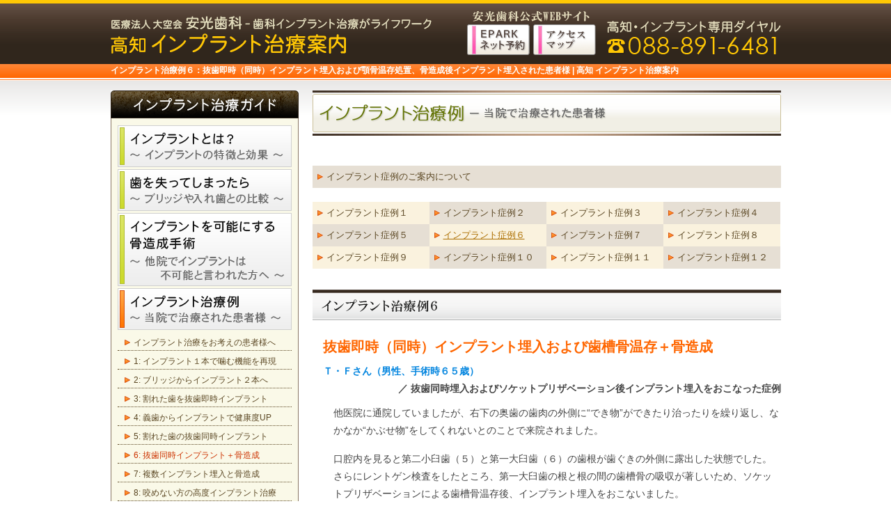

--- FILE ---
content_type: text/html
request_url: https://www.kochi-implant.net/25_implant_case/?PageID=06
body_size: 7489
content:
<!DOCTYPE html PUBLIC "-//W3C//DTD XHTML 1.0 Transitional//EN" "http://www.w3.org/TR/xhtml1/DTD/xhtml1-transitional.dtd">
<html xmlns="http://www.w3.org/1999/xhtml" xml:lang="ja" lang="ja">
<head>
<meta http-equiv="Content-Type" content="text/html; charset=utf-8" />
<meta http-equiv="Content-Script-Type" content="text/javascript" />
<meta http-equiv="Content-Style-Type" content="text/css" />
<meta http-equiv="imagetoolbar" content="no" />
<meta name="description" content="高知の安光歯科が運営する当院の患者様向けのインプラント治療案内サイト。インプラント治療例６は「抜歯即時（同時）インプラント埋入および顎骨温存処置と骨造成」をされた当院の患者様のケースです。" />
<meta name="keywords" content="高知,いの町,インプラント,症例,南国市,春野町,土佐市,日高村" />
<title>インプラント治療例６：抜歯即時（同時）インプラント埋入および顎骨温存処置と骨造成 | 高知 インプラント治療案内 | 高知「安光歯科」</title>




<link rel="stylesheet" href="../css/open_index.css" type="text/css" media="all" />
<link rel="stylesheet" href="../css/facebox.css" type="text/css" media="screen" />
<script src="https://code.jquery.com/jquery-latest.min.js" type="text/javascript"></script>
<script type="text/javascript" src="../js/js_index.js"></script>
<script src="../js/facebox.js" type="text/javascript"></script>
<script async src="https://www.googletagmanager.com/gtag/js?id=G-96SHL872D3"></script>
<script>
  window.dataLayer = window.dataLayer || [];
  function gtag(){dataLayer.push(arguments);}
  gtag('js', new Date());
  gtag('config', 'G-96SHL872D3');
</script></head>

<body id="implant-case06">

<!--▼ｴﾘｱﾍｯﾀﾞｰ▼-->
<div id="header-fixed">
		<div id="area-header" class="clearfix">
			<!--▼ﾍｯﾀﾞｰ▼-->
			<div id="header" class="clearfix">
				<a href="https://www.kochi-implant.net/"><img src="../image/logo.png" width="462" height="92" alt="高知 インプラント治療案内" id="logo" name="logo" /></a>
				<img src="../image/tel.png" width="251" height="92" alt="高知 いの町の歯医者さん「安光歯科」高知 インプラント治療案内 電話番号：088-891-6481" id="tel" name="tel" />
				<p><img src="../image/yasumitsu_website.png" width="170" height="16" alt="安光歯科公式WEBサイト" /></p>
				<ul>
					<li id="btn-appo"><a href="https://ssl.haisha-yoyaku.jp/x9901805/login/serviceAppoint/index?SITE_CODE=hp" target="_blank">安光歯科ネット予約</a></li>
					<li id="btn-access"><a href="https://www.yasumitsu.net/27_map/index.html" target="_blank">安光歯科アクセスマップ</a></li>
				</ul>
			</div>
<h1><span>インプラント治療例６：抜歯即時（同時）インプラント埋入および顎骨温存処置、骨造成後インプラント埋入された患者様 | 高知 インプラント治療案内</span></h1>
		</div>
</div>


		<div id="area-wrapper">
			<!--▼ｴﾘｱｺﾝﾃﾝﾂ▼-->
			<div id="area-contents" class="clearfix">

				<!--▼ｺﾝﾃﾝﾂ▼-->
				<div id="contents">

					<h2><img src="image/title.png" width="673" height="78" alt="インプラント治療例－当院で治療された患者様" /></h2>

					<!-- 治療例インデックス or 院長コメント-->
					<div class="in-link-area">
						<div class="inlink-02"><a href="?PageID=00">インプラント症例のご案内について</a></div>
						<ul class="clearfix">
							<li class="case01"><a href="?PageID=01">インプラント症例１</a></li>
							<li class="case02"><a href="?PageID=02">インプラント症例２</a></li>
							<li class="case03"><a href="?PageID=03">インプラント症例３</a></li>
							<li class="case04"><a href="?PageID=04">インプラント症例４</a></li>
						</ul>
						<ul class="clearfix">
							<li class="case05"><a href="?PageID=05">インプラント症例５</a></li>
							<li class="case06"><a href="?PageID=06#in-link01">インプラント症例６</a></li>
							<li class="case07"><a href="?PageID=07">インプラント症例７</a></li>
							<li class="case08"><a href="?PageID=08">インプラント症例８</a></li>
						</ul>
						<ul class="clearfix">
							<li class="case09"><a href="?PageID=09">インプラント症例９</a></li>
							<li class="case10"><a href="?PageID=10">インプラント症例１０</a></li>
							<li class="case11"><a href="?PageID=11">インプラント症例１１</a></li>
							<li class="case12"><a href="?PageID=12">インプラント症例１２</a></li>
						</ul>
					</div>


<!-- インプラント治療例 -->
					<div id="in-link01">
						<h3 class="pt30"><img src="image/subtitle6.png" width="673" height="65" alt="インプラント治療例６" /></h3>
					</div>
					<div class="ml15">
						<div class="subject1-first">抜歯即時（同時）インプラント埋入および歯槽骨温存＋骨造成</div>
						<div class="name1"><span class="c1">Ｔ・Ｆさん（男性、手術時６５歳）</span> <br /><span class="right">／ 抜歯同時埋入およびソケットプリザベーション後インプラント埋入をおこなった症例</span></div>
						<div class="ml15">
							<p class="mt10 mb5">
								他医院に通院していましたが、右下の奥歯の歯肉の外側に“でき物”ができたり治ったりを繰り返し、なかなか“かぶせ物”をしてくれないとのことで来院されました。
							</p>
							<p class="mb10">
								口腔内を見ると第二小臼歯（５）と第一大臼歯（６）の歯根が歯ぐきの外側に露出した状態でした。<br />
								さらにレントゲン検査をしたところ、第一大臼歯の根と根の間の歯槽骨の吸収が著しいため、ソケットプリザベーションによる歯槽骨温存後、インプラント埋入をおこないました。<br />
								第二小臼歯は根周囲に骨の吸収はあるものの、抜歯同時インプラント埋入で十分対応できると診断し、処置をしました。
							</p>
							<p class="mb10">
								現在、術後１５年経過しておりますが、初診時に存在していた“でき物（膿瘍）”はとっくになくなっています。<br />
								見た目も以前より改善し、いまでも何でも食べられる口腔環境を維持されています。
							</p>
							<p class="mb10">
								<span class="color2b">ソケットプリザベーション ： 抜歯した箇所に人工骨を入れて、歯槽骨（骨）の温存を図る処置</span>
							</p>
							<p><img src="image/midashi_befor.png" width="643" height="25" alt="治療前" /></p>
							<p class="mb20"><img src="image/case6_1.jpg" width="643" height="455" alt="インプラント治療例６" /></p>
							<p><img src="image/midashi_after.png" width="643" height="25" alt="治療後" /></p>
							<p class="mb20"><img src="image/case6_2.jpg" width="643" height="455" alt="インプラント治療例６" /></p>
							<p><img src="image/case6_3.jpg" width="643" height="164" alt="インプラント治療例６" /></p>
						</div>

						<div class="subject1">■ インプラント本治療例の治療内容・治療費・メリット・デメリット等</div>

						<table class="table02 mb10" summary="インプラント治療例６ － 抜歯同時埋入およびソケットプリザベーション後インプラント埋入 － 治療内容、総治療費、メリット、デメリット、リスク（副作用）">
							<tr class="bg01">
								<th class="w-nowrap">治療期間</th>
								<td><span class="bold">６ヶ月半</span></td>
							</tr>
							<tr class="bg02">
								<th class="w-nowrap">治療内容</th>
								<td>
<div class="mb5"><span class="bold">インプラント手術：２本<br>
　下顎右側：<br>
　　５番（第二小臼歯） ※抜歯即時インプラント治療<br>
　　６番（第一大臼歯） ※ソケットブリザベーション後、インプラント治療</span>
</div>
<span class="bold">治療内容内訳：</span><br>
　初診時問診、レントゲン撮影、CT撮影、<span class="bold">抜歯即時インプラント埋入手術（１本）</span>、<br>
　<span class="bold">ソケットブリザベーション（１歯）</span>、インプラント埋入手術（１本）、<br>　上部構造物（人工歯２本）
</td>
							</tr>
							<tr class="bg01">
								<th class="w-nowrap">総治療費</th>
								<td><span class="bold">６２７、５００円</span></td>
							</tr>
							<tr class="bg02">
								<th class="w-nowrap">メリット</th>
								<td>
<div class="mb5"><span class="bold">歯を残せる可能性が高まる</span>　（ブリッジや入れ歯と異なり両側の歯を傷つけない）</div>
<div class="mb10"><span class="bold">咀嚼能力を維持・向上する効果</span>　（よく噛めるようになる）</div>

<div class="mb10">
<span class="bold">抜歯即時インプラント治療のメリット；</span><br>
抜歯直後は治癒力が活発に機能するので、骨や周囲組織の回復が早い<br>
骨とインプラント体との一体化（結合）も比較的早い<br>
抜歯後、期間を置くと骨吸収が必ず起こるが、本治療ではそれがない<br>
抜歯と同時にインプラント体を埋入するので手術回数が減り治療期間も短くなる
</div>

<span class="bold">術後のメリット；</span><br>
メインテナンスにきちんと通われており健全な口腔環境を維持できている
</td>
							</tr>
							<tr class="bg01">
								<th class="w-nowrap">デメリット</th>
								<td>
<div class="mb5"><span class="bold">自費診療のため処置費用が高額</span></div>
<div class="mb10"><span class="bold">インプラント治療を適用できない場合があります</span><br>
（糖尿病、骨粗しょう症など全身疾患のある方）</div>
<span class="bold">抜歯即時インプラント治療のデメリット；</span><br>
重度歯周病（歯周炎）でやむなく抜歯した場合など、歯周組織（骨）の状態が悪い場合は適用できません
</td>
							</tr>
							<tr class="bg02">
								<th class="w-nowrap">リスク<br>副作用</th>
								<td>
<div class="mb5"><span class="bold">手術時の痛みや違和感</span>（麻酔で軽減）</div>
<div class="mb5"><span class="bold">手術後に腫れや痛みを伴う</span>（抗生物質、消炎鎮痛剤等の処方）</div>

<div class="mb5"><span class="bold">インプラント埋入手術の後、顎骨とインプラントを定着させるのに、一定期間経過観察をしますが、人により、稀ではありますが、定着しない場合があります</span></div>
<div class="mb5"><span class="bold">治療完了後、インプラントを良好に保つために定期メインテナンスが必要になります</span></div>
<div class="mb5"><span class="bold">ご自身の口腔ケア、定期メンテナンスを怠ると、<br>天然歯の歯周病に似た症状のインプラント周囲炎にかかる可能性があります。</span></div>
<span class="bold">歯ぎしりや食いしばりなど無理な力がインプラント体にかかりすぎると支えている周囲の骨にダメージを与えることがあります</span>（歯ぎしり防止マウスガードで対応可）
</td>
							</tr>
						</table>


						<p class="mt30">ご覧いただいたように、インプラントには残存歯を保護する観点からすると絶大な効果があります。</p>

						<p>咬み合わせをつくるにあたって、ブリッジや部分入れ歯あるいは総入れ歯での対応も悪くないと思いますが、欠損している部分に人工歯根を埋入し、咬み合わせを負担させることは、生涯に渡って歯を残し咬み合わせを保持する意味合いからすると、非常に有効であると私は考えています。</p>

						<p>インプラント治療は残っている骨をいかに活用して人工の歯をつくるかにかかっています。<br />
							骨が不足している場合は、水平的に骨を拡げたり、垂直的に骨造成したりと、あらゆる方法でインプラント治療がおこなわれていますが、基本は患者様個々の咬み合わせがいかにスムーズになるように仕上げていくかがポイントです。</p>

					</div>

					<div class="mt10">
						<a href="../image/implant_soudan.jpg" rel="facebox"><img src="../image/btn_implantsoudan.png" width="673" height="55" alt="インプラント無料相談受付中！" /></a>
					</div>

<!-- 治療例インデックス -->
					<div class="in-link-area">
						<div class="inlink-02"><a href="?PageID=00">インプラント症例のご案内について</a></div>
						<ul class="clearfix">
							<li class="case01"><a href="?PageID=01">インプラント症例１</a></li>
							<li class="case02"><a href="?PageID=02">インプラント症例２</a></li>
							<li class="case03"><a href="?PageID=03">インプラント症例３</a></li>
							<li class="case04"><a href="?PageID=04">インプラント症例４</a></li>
						</ul>
						<ul class="clearfix">
							<li class="case05"><a href="?PageID=05">インプラント症例５</a></li>
							<li class="case06"><a href="?PageID=06#in-link01">インプラント症例６</a></li>
							<li class="case07"><a href="?PageID=07">インプラント症例７</a></li>
							<li class="case08"><a href="?PageID=08">インプラント症例８</a></li>
						</ul>
						<ul class="clearfix">
							<li class="case09"><a href="?PageID=09">インプラント症例９</a></li>
							<li class="case10"><a href="?PageID=10">インプラント症例１０</a></li>
							<li class="case11"><a href="?PageID=11">インプラント症例１１</a></li>
							<li class="case12"><a href="?PageID=12">インプラント症例１２</a></li>
						</ul>
					</div>
					<div class="implant-case-page-navi">
						<p class="p-back"><a href="?PageID=05">&laquo; 症例５：割れた歯の抜歯同時インプラント</a></p>
						<p class="p-go"><a href="?PageID=07">症例７：複数インプラント埋入と骨造成 &raquo;</a></p>
					</div>

<!-- 最後のpageback -->
					<div class="pageback mb20">
						<ul class="clearfix">
							<li><a href="../"><img src="../image/page_home.png" width="130" height="15" alt="トップページへ戻る" class="imgover" /></a></li>
							<li><a href="./"><img src="../image/page_top.png" width="170" height="15" alt="このページのトップへ戻る" class="imgover" /></a></li>
						</ul>
					</div>


					<!--▼インプラント治療シミュレーション▼-->
				<h2><img src="../image/title.png" width="673" height="78" alt="インプラント治療シミュレーション" /></h2>

					<div class="implant-step">
						<ul class="clearfix">
<li id="imp-navi1"><a href="https://www.kochi-implant.net/50_implant_monsin/">問診・検査</a></li>
<li id="imp-navi2"><a href="https://www.kochi-implant.net/55_implant_shindan/">診断</a></li>
<li id="imp-navi3"><a href="https://www.kochi-implant.net/60_implant_tokusyu/?BoneSurgeryID=01">特殊治療</a></li>
<li id="imp-navi4"><a href="https://www.kochi-implant.net/65_implant_ope_1/">一次オペ</a></li>
<li id="imp-navi5"><a href="https://www.kochi-implant.net/70_implant_kata/">精密印象</a></li>
<li id="imp-navi6"><a href="https://www.kochi-implant.net/75_implant_teeth/">上部構造セット</a></li>
						</ul>
					</div>

				</div>
				<!--▲ｺﾝﾃﾝﾂ▲-->


				<!--▼ｻｲﾄﾞﾅﾋﾞ▼-->
				<div id="area-sidenavi">
					<dl id="cure-menu">
						<dt><img src="../image/side_title01.png" width="270" height="40" alt="インプラント治療ガイド" /></dt>
						<dd>
							<ul>
								<li id="cure01"><a href="https://www.kochi-implant.net/10_implant_howto/">インプラントとは？</a></li>
								<li id="cure02"><a href="https://www.kochi-implant.net/15_implant_comp/?PageID=01">歯を失ってしまったら</a></li>
								<li id="cure03"><a href="https://www.kochi-implant.net/60_implant_tokusyu/?BoneSurgeryID=01">インプラントを可能にする骨造成手術</a></li>
								<li id="cure04"><a href="https://www.kochi-implant.net/25_implant_case/?PageID=00">インプラント治療例</a></li>
							</ul>
								<ul class="cure-menu-sub">
									<li id="s-cure00"><a href="index.html?PageID=00">インプラント治療をお考えの患者様へ</a></li>
									<li id="s-cure01"><a href="index.html?PageID=01">1: インプラント１本で噛む機能を再現</a></li>
									<li id="s-cure02"><a href="index.html?PageID=02">2: ブリッジからインプラント２本へ</a></li>
									<li id="s-cure03"><a href="index.html?PageID=03">3: 割れた歯を抜歯即時インプラント</a></li>
									<li id="s-cure04"><a href="index.html?PageID=04">4: 義歯からインプラントで健康度UP</a></li>
									<li id="s-cure05"><a href="index.html?PageID=05">5: 割れた歯の抜歯同時インプラント</a></li>
									<li id="s-cure06"><a href="index.html?PageID=06">6: 抜歯同時インプラント＋骨造成</a></li>
									<li id="s-cure07"><a href="index.html?PageID=07">7: 複数インプラント埋入と骨造成</a></li>
									<li id="s-cure08"><a href="index.html?PageID=08">8: 咬めない方の高度インプラント治療</a></li>
									<li id="s-cure09"><a href="index.html?PageID=09">9: 骨造成＋高難度複数インプラント</a></li>
									<li id="s-cure10"><a href="index.html?PageID=10">10: 歯科恐怖症の方のインプラント</a></li>
									<li id="s-cure11"><a href="index.html?PageID=11">11: 矯正＆インプラントで咬合再構成</a></li>
									<li id="s-cure12"><a href="index.html?PageID=12">12: 高度インプラントで咬合再構成</a></li>
								</ul>
							<ul>
								<li id="cure05"><a href="https://www.kochi-implant.net/30_implant_qa/">よくある質問 － Ｑ＆Ａ</a></li>
							</ul>
						</dd>
					</dl>
					<!--▲インプラント治療ガイド▲-->

					<!--▼インプラント治療シミュレーション▼-->
					<div class="mt20"><a href="https://www.kochi-implant.net/50_implant_monsin/"><img src="../image/btn_implant_step.png" width="270" height="45" alt="インプラント治療シミュレーション" class="imgover" /></a></div>

					<!--▼当院の安心・安全インプラント▼-->
					<div class="mt20">
						<div class="mb5"><a href="https://www.kochi-implant.net/05_implant_dentist/">当院の安心・安全インプラント</a></div>
						<a href="https://www.kochi-implant.net/05_implant_dentist/"><img src="../image/banner_implant02s.jpg" width="270" height="100" alt="当院の安心・安全インプラント" class="imgover" /></a></div>

					<!--▼院長の研究活動業績集▼-->
					<div class="mt20"><a href="https://www.kochi-implant.net/06_implant_history/"><img src="../image/btn_gyousekisyu2.gif" width="270" height="119" alt="院長の研究活動業績集" class="imgover" /></a></div>

					<!--▼院長のインプラント探求記▼-->
					<div class="mt10"><a href="https://www.kochi-implant.net/07_implant_quest/"><img src="../image/btn_tankyuuki.png" width="270" height="39" alt="院長のインプラント探求記" class="imgover" /></a></div>


					<!--▼関連サイト▼-->
					<dl id="site-connection">
						<dt><img src="../image/title_connection.png" width="270" height="30" alt="安光歯科関連サイト" /></dt>
						<dd>
							<p><a href="https://yasumitsu.blog.fc2.com/" target="_blank"><img src="../image/banner_blog.png" width="250" height="40" alt="安光歯科ブログ" class="imgover" /></a></p>
							<p><a href="https://healthassist.blog.fc2.com/" target="_blank"><img src="../image/banner_blog2.png" width="250" height="30" alt="あしすと健康アドバイス" class="imgover" /></a></p>
							<a href="https://healthassist.blog.fc2.com/" target="_blank">当院が皆様に送る歯科健康情報</a>
						</dd>
					</dl>

					<!--▼安光歯科公式サイト▼-->
					<div id="official-site">
						<p class="side-sub-titie">以下の各リンクは当院公式サイトの<br />
						該当ページを別ウィンドウで開きます</p>
						<ul>

							<li id="s-menu01"><a href="https://www.yasumitsu.net/" target="_blank">安光歯科公式WEBサイト</a></li>
							<li id="s-menu02"><a href="https://www.yasumitsu.net/01_clinic_guide/" target="_blank">医院案内</a></li>
							<li id="s-menu03"><a href="https://www.yasumitsu.net/09_doctor/" target="_blank">院長あいさつ</a></li>
							<li id="s-menu06"><a href="https://www.yasumitsu.net/27_map/" target="_blank">アクセスマップ</a></li>
							<li id="s-menu07"><a href="https://www.yasumitsu.net/28_access/" target="_blank">ルート案内</a></li>
						</ul>

						<!--▼携帯サイト▼-->
						<div id="area-moblie">
							<img src="../image/title_mobile.png" width="230" height="20" alt="安光歯科　携帯サイト" class="mt10" /><br />
							<div id="mobile-content">
								<a href="mailto:?subject=Yasumitsu%20Dental%20Clinic%20Mobile%20Site&amp;body=URL:%20https://www.yasumitsu.net/mobile/"><img src="../image/qr.gif" width="86" height="87" alt="高知 いの町の歯医者さん「安光歯科」携帯サイト" /></a><br />
								<p>ご利用できない方は<a href="mailto:?subject=Yasumitsu%20Dental%20Clinic%20Mobile%20Site&amp;body=URL:%20https://www.yasumitsu.net/mobile/">ココ</a>をクリック！</p>
							</div>
						</div>

					</div>

					<!--▼更新情報▼-->
					<div id="area-up">
						<div>更新情報</div>
						<dl>
<dt>2017/06/08　安光歯科ブログ</dt>
<dd><a href="https://yasumitsu.blog.fc2.com/blog-entry-688.html" target="_blank">いの南中学校　歯科検診</a></dd>
<dt>2017/06/04　安光歯科ブログ</dt>
<dd><a href="https://yasumitsu.blog.fc2.com/blog-entry-686.html" target="_blank">６月４～１０日は 歯の衛生週間</a></dd>
<dt>2017/05/31　安光歯科ブログ</dt>
<dd><a href="https://yasumitsu.blog.fc2.com/blog-entry-687.html" target="_blank">平成29年度　第１回学術部会</a></dd>
<dt>2017/04/06　安光歯科ブログ</dt>
<dd><a href="https://yasumitsu.blog.fc2.com/blog-entry-692.html" target="_blank">講師（非常勤）辞令交付式</a></dd>
<dt>2017/02/19　安光歯科ブログ</dt>
<dd><a href="https://yasumitsu.blog.fc2.com/blog-entry-682.html" target="_blank">京都インプラント研究所　設立３５周年記念学術大会</a></dd>
<dt>2017/02/18　安光歯科ブログ</dt>
<dd><a href="https://yasumitsu.blog.fc2.com/blog-entry-683.html" target="_blank">京都インプラント研究所　設立３５周年記念祝賀会</a></dd>
<dt>2016/11/24　安光歯科ブログ</dt>
<dd><a href="https://yasumitsu.blog.fc2.com/blog-entry-681.html" target="_blank">平成２８年 第２回学術部会</a></dd>
<dt>2016/10/23　安光歯科ブログ</dt>
<dd><a href="https://yasumitsu.blog.fc2.com/blog-entry-680.html" target="_blank">第２３回　日本歯科医学会総会</a></dd>
<dt>2016/10/02　安光歯科ブログ</dt>
<dd><a href="https://yasumitsu.blog.fc2.com/blog-entry-679.html" target="_blank">第４７回　PFA　国際歯学日本部会年次大会</a></dd>
<dt>2016/09/18　安光歯科ブログ</dt>
<dd><a href="https://yasumitsu.blog.fc2.com/blog-entry-678.html" target="_blank">第４６回　日本口腔インプラント学会</a></dd>
						</dl>
					</div>

					<!--▼バナー▼-->
					<div id="area-others">
						<div class="banner01">
							<div class="banner-bg">
								<div class="color4b f110 mb10">クレジットカード決済のご案内</div>
								<img src="../image/card.png" width="230" height="101" alt="クレジットカード決済のご案内" /><br />
								<p class="cap1">患者様のご要望により、高額な自費診療費のカード決済をお受けしています。<br />
									詳しくは受付にお問い合わせください。</p>
							</div>

							<div class="mb20 mt20">
								<span class="color2-2b f120">歯科衛生士募集中!!</span><br />
								<img src="../image/banner_recruit.jpg" width="250" height="85" alt="歯科衛生士募集中！" class="mt5" />
							</div>

							<div class="banner-bg">
								<div class="color1b f120 mb10">ＡＥＤ設置歯科医院</div>
								<img src="../image/banner_aed.png" width="159" height="159" alt="自動体外式除細動器" class="mb10" /><br />
								自動体外式除細動器<br />
								<p class="cap1">不慮の事故に備えＡＥＤを設置しております。院内用途だけでなく近隣での緊急事態の際も、お声をお掛けください。</p>
							</div>
						</div>

						<div class="banner02">
							<a href="https://www.yasumitsu.net/image_z/advertisement.pdf" target="_blank"><img src="../image/banner_yasumitsu.png" width="230" height="230" alt="高知 いの町 安光歯科" class="imgover" /></a><br />
						</div>
					</div>
				</div>

			</div>
			<!--▲ｴﾘｱｺﾝﾃﾝﾂ▲-->
		</div>


<!--ｴﾘｱﾌｯﾀｰ▼-->
		<div id="area-footer">

			<div id="footer">
				<!--▼ﾌｯﾀｸﾞﾛｰﾊﾞﾙﾒﾆｭｰ▼-->
				<div id="footer-navi">
					<ul class="clearfix">
					<li id="fnavi00"><a href="https://www.kochi-implant.net/">ホーム</a></li>
					<li id="fnavi01"><a href="https://www.kochi-implant.net/10_implant_howto/">インプラントとは？</a></li>
					<li id="fnavi02"><a href="https://www.kochi-implant.net/15_implant_comp/?PageID=01">歯を失ってしまったら</a></li>
					<li id="fnavi03"><a href="https://www.kochi-implant.net/60_implant_tokusyu/?BoneSurgeryID=01">インプラントを可能にする骨造成手術</a></li>
					<li id="fnavi04"><a href="https://www.kochi-implant.net/25_implant_case/?PageID=00">インプラント治療例</a></li>
					<li id="fnavi05"><a href="https://www.kochi-implant.net/30_implant_qa/">よくある質問 － Ｑ＆Ａ</a></li>
					</ul>
				</div>
			</div>

			<div id="footer-bottom">
				<!--▼ﾌｯﾀﾒﾆｭｰ▼-->
				<div id="footer-box" class="clearfix">
					<div id="footer-menu-left">
						<a href="https://www.yasumitsu.net/" target="_blank" class="fmenu1">安光歯科 公式WEBサイト</a> 他へのリンク － 新たなウィンドウで開きます<br />
						<ul>
							<li><a href="https://www.yasumitsu.net/01_clinic_guide/" target="_blank">医院案内</a></li>
							<li><a href="https://www.yasumitsu.net/09_doctor/" target="_blank">院長あいさつ</a></li>
							<li><a href="https://ssl.haisha-yoyaku.jp/x9901805/login/serviceAppoint/index?SITE_CODE=hp" target="_blank">ネット予約</a></li>
							<li><a href="https://www.yasumitsu.net/27_map/" target="_blank">アクセスマップ</a></li>
							<li class="fmenu-last"><a href="https://www.yasumitsu.net/28_access/" target="_blank">ルート案内</a></li>
						</ul>
					</div>
					<div id="copy">
						医療法人 大空会 安光歯科　高知県吾川郡いの町天王南２丁目１－１<br />
						高知 インプラント治療案内 / &copy2026 Yasumitsu Dental Clinic.
					</div>
				</div>
			</div>

		</div>

</body>
</html>


--- FILE ---
content_type: text/css
request_url: https://www.kochi-implant.net/css/open_index.css
body_size: 3974
content:
@charset "utf-8";

@import "import.css";

/***** open_index.css *****/

/*----- コンテンツ+サイドナビ -----*/

div#area-wrapper {
	clear: both ;
	margin: 112px 0 0 ;
	padding: 18px 0 0 ;
	background: url("../image/bg_content.png") repeat-x ;
}

div#area-contents {
	clear: both ;
	margin: 0 auto ;
	width: 963px ;
}


div#contents {
	float: right ;
	width: 673px ;
	text-align: left ;
}

div.text-box {
	margin:0 0 0 15px ;
}


/*----- サブジェクト -----*/
div.subject {
	padding: 10px 0 20px ;
}

/*----- 見出し -----*/

/*--- ピンク系 （資料請求ページで使用） ---*/
div.midashi01 {
	font-size: 140% ;
	font-weight: bold ;
	color: #ff5ab1 ;
	padding: 30px 0 20px ;
}

div.bg-text {
	padding: 10px ;
	margin: 30px 0 15px ;
	font-weight: bold ;
	font-size: 120% ;
	color: #e9e3c2 ;
	background: #3e3025 ;
}

div.bg-text-first {
	margin-top: 0 ;
}


/*----- カラー -----*/

/* レッド系 */
.color1  { color: #cc0000 ; }
.color1b { color: #cc0000 ; font-weight: bold ; }

.color1-2  { color: #fe4646 ; }
.color1-2b { color: #fe4646 ; font-weight: bold ; }
.color1-3b { color: #cc0066 ; font-weight: bold ; }
.color1-4b { color: #cc0033 ; font-weight: bold ; }

/* ピンク系 */
.color2  { color: #ff5ab1 ; }
.color2b { color: #ff5ab1 ; font-weight: bold ; }
.color2-2b { color: #ff33cc ; font-weight: bold ; }

/* 茶系 */
.color3  { color: #362a20 ; }
.color3b { color: #362a20 ; font-weight: bold ; }

/* オレンジ系 */
.color4    { color: #e56a04 ; }
.color4b   { color: #e56a04 ; font-weight: bold ; }
.color4-2  { color: #ff6600 ; }
.color4-2b { color: #ff6600 ; font-weight: bold ; }

/* グレー系 */
.color5  { color: #444 ; }
.color5b { color: #444 ; font-weight: bold ; }

/* ブラック系 */
.color6  { color: #000 ; }
.color6b { color: #000 ; font-weight: bold ; }

/* ブルー */
.color7  { color: #0385df ; }
.color7b { color: #0385df ; font-weight: bold ; }


/* グリーン */
.color8     { color: #339900 ; }
.color8b    { color: #339900 ; font-weight: bold ; }
.color8-2b  { color: #81a90a; font-weight: bold ; }



.line-h15 {
	line-height: 1.5 ;
}


/*----- ページ内リンク -----*/

div.in-link-area {
	padding: 30px 0 0 ;
}

div.in-link-area li {
	float: left ;
	width: 161px ;
	padding: 7px 0 7px 7px;
	font-size: 95% ;
}

div.in-link-area li a:link,
div.in-link li a:visited {
	background:  url("../image/arrow1.png") no-repeat left center ;
	padding: 0 0 0 13px ;
	color:#5B4723 ;
}

div.in-link-area li a:hover {
	color:#AD7003 ;
}


div.in-link-area li.line1 {
	float: none ;
	width: 99% ;
}

div.inlink-02 {
	margin: 0 0 20px 0 ;
	background: #e6dfd4 ;
}

div.inlink-02 a:link,
div.inlink-02 a:visited {
	display: block ;
	background:  url("../image/arrow1.png") no-repeat left center ;
	padding: 7px 7px 7px 13px ;
	color:#5B4723 ;
	font-size: 95% ;
	margin: 0 0 0 7px ;
}

div.inlink-02 a:hover {
	color:#AD7003 ;
}

div.implant-case-page-navi {
	margin: 20px 0 20px 0 ;
}

div.implant-case-page-navi p.p-back {
	padding: 0 ;
	text-align: left ;
}

div.implant-case-page-navi p.p-go {
	padding: 0 ;
	text-align: right ;
}

div.implant-case-page-navi a:link,
div.implant-case-page-navi a:visited {
	color: #ff6600 ;
}

div.implant-case-page-navi a:hover {
	color: #ff3300 ;
}


/*--- 歯を失った時の治療時の設定 ---*/
body#implant-comp01 div.in-link-area li,
body#implant-comp02 div.in-link-area li,
body#implant-comp03 div.in-link-area li {
	width: 212px ;
}

body#implant-comp01 li.case01 a,
body#implant-comp02 li.case02 a,
body#implant-comp03 li.case03 a {
	color:#AD7003 ;
	text-decoration: underline ;
}


/*--- インプラント症例 ---*/
div.in-link-area li.case01,
div.in-link-area li.case03,
div.in-link-area li.case06,
div.in-link-area li.case08,
div.in-link-area li.case09,
div.in-link-area li.case11 {
	background: #faf2de ;
}

div.in-link-area li.case02,
div.in-link-area li.case04,
div.in-link-area li.case05,
div.in-link-area li.case07,
div.in-link-area li.case10,
div.in-link-area li.case12 {
	background: #e6dfd4 ;
}

/*--- インプラント症例アクティブページ ページON設定 ---*/
body#implant-case01 li.case01 a,
body#implant-case02 li.case02 a,
body#implant-case03 li.case03 a,
body#implant-case04 li.case04 a,
body#implant-case05 li.case05 a,
body#implant-case06 li.case06 a,
body#implant-case07 li.case07 a,
body#implant-case08 li.case08 a,
body#implant-case09 li.case09 a,
body#implant-case10 li.case10 a,
body#implant-case11 li.case11 a,
body#implant-case12 li.case12 a {
	color:#AD7003 ;
	text-decoration: underline ;
}


body#implant-case00 .inlink-02 a {
	color:#AD7003 ;
	text-decoration: underline ;
}


/*--- Ｑ＆Ａインデックス ---*/

div.in-link-area2 {
	padding: 30px 0 0 ;
}


div.in-link-area2 ul {
	margin: 0 0 0 0 ;
}

div.in-link-area2 li {
	float: left ;
	width: 329px ;
	padding: 7px 0 7px 7px;
	font-size: 95% ;
}

div.in-link-area2 li a:link,
div.in-link li a:visited {
	background:  url("../image/arrow1.png") no-repeat left center ;
	padding: 0 0 0 13px ;
	color:#5B4723 ;
}

div.in-link-area2 li a:hover {
	color:#AD7003 ;
}

/*--- Ｑ＆Ａインデックスバックグランド ---*/
div.in-link-area2 li.faq01,
div.in-link-area2 li.faq04,
div.in-link-area2 li.faq05,
div.in-link-area2 li.faq08,
div.in-link-area2 li.faq09 {
	background: #faf2de ;
}

div.in-link-area2 li.faq02,
div.in-link-area2 li.faq03,
div.in-link-area2 li.faq06,
div.in-link-area2 li.faq07,
div.in-link-area2 li.faq10 {
	background: #e6dfd4 ;
}







/*----- ページバック -----*/

div.pageback {
	clear: both ;
	padding: 30px 0 0 ;
	text-align: right ;
}

div.pageback-last {
	text-align: right ;
}

div.pageback-last li,
div.pageback li {
	display: inline ;
	margin-left: 15px ;
}




/*----- 囲み枠 -----*/

div.kakomi01 {
	padding: 10px ;
	border: 1px solid #e3d6c0 ;
	background: #f1efe5 ;
	line-height: 1.8 ;
}

div.kakomi02 {
	padding: 10px ;
	border: 1px solid #d6d1b7 ;
	background: #F8F4DE ;
	line-height: 1.8 ;
}

div.kakomi03 {
	padding: 10px ;
	border: 1px solid #ff6666 ;
	background: #fdd6d6 ;
	line-height: 1.8 ;
}

div.kakomi04 {
	padding: 10px ;
	border: 1px solid #ff6600 ;
	background: #faefc9 ;
	line-height: 1.8 ;
}

div.kakomi05 {
	padding: 10px ;
	border: 1px solid #C14444 ;
	background: #FF5050 ;
	line-height: 1.8 ;
	color: #fff ;
}


/*----- バックグランド -----*/

/* ベージュ（薄） */
.bg01 {
	background: #F8F4DE ;
}

.bg01-2 {
	background: #eae9e3 ;
}

.bg01-3 {
	background: #faf2de ;
}

.bg01-4 {
	background: #e6dfd4 ;
}


/* ベージュ（bg01より少し濃い） */
.bg02 {
	background: #EAE4C2 ;
}

/* レッド（薄） */
.bg03 {
	background: #ffcccc ;
}

/* レッド（bg03より少し濃い） */
.bg04 {
	background: #fbb6b6 ;
}

/* グレー（薄） */
.bg05 {
	background: #F0F0F0 ;
}

/* グレー（bg01より少し濃い） */
.bg06 {
	background: #E4E4E4 ;
}

/* グレー（薄） */
.bg-g00 {
	background: #ffffff ;
}
.bg-g01 {
	background: #eaeaea ;
}
.bg-g02 {
	background: #d9d9d9 ;
}



/*----- トップページメインフォト -----*/
div#main-photo {
	width: 673px ;
	height: 250px ;
}


/*----- インプラント治療シミュレーション -----*/

div.implant-step {
	margin: 0 0 10px ;
}

div.implant-step ul {
	background: url("../image/implant_navi_sh.png") no-repeat left bottom ;
	width: 673px ;
	height: 60px ;
}

div.implant-step li {
	float: left ;
	width: 106px ;
	height: 40px ;
}

div.implant-step li a {
	text-indent: -9999px ;
	width: 100% ;
	height: 100% ;
	display: block ;
}

div.implant-step li#imp-navi1 {
	background: url("../image/implant_navi01.png") no-repeat ;
}
div.implant-step li#imp-navi2 {
	background: url("../image/implant_navi02.png") no-repeat ;
}
div.implant-step li#imp-navi3 {
	background: url("../image/implant_navi03.png") no-repeat ;
}
div.implant-step li#imp-navi4 {
	background: url("../image/implant_navi04.png") no-repeat ;
}
div.implant-step li#imp-navi5 {
	background: url("../image/implant_navi05.png") no-repeat ;
}
div.implant-step li#imp-navi6 {
	background: url("../image/implant_navi06.png") no-repeat ;
	width: 143px ;
}


/*--- ロールオーバー時 ---*/
div.implant-step li#imp-navi1 a:hover {
	background: url("../image/implant_navi01_on.png") no-repeat ;
}

div.implant-step li#imp-navi2 a:hover {
	background: url("../image/implant_navi02_on.png") no-repeat ;
}

div.implant-step li#imp-navi3 a:hover {
	background: url("../image/implant_navi03_on.png") no-repeat ;
}

div.implant-step li#imp-navi4 a:hover {
	background: url("../image/implant_navi04_on.png") no-repeat ;
}

div.implant-step li#imp-navi5 a:hover {
	background: url("../image/implant_navi05_on.png") no-repeat ;
}

div.implant-step li#imp-navi6 a:hover {
	background: url("../image/implant_navi06_on.png") no-repeat ;
}

/*--- ページアクティブ ON ---*/
body#implant-monsin li#imp-navi1 {
	background: url("../image/implant_navi01_on.png") no-repeat ;
}

body#implant-shindan li#imp-navi2 {
	background: url("../image/implant_navi02_on.png") no-repeat ;
}

body#implant-tokusyu01 li#imp-navi3,
body#implant-tokusyu11 li#imp-navi3,
body#implant-tokusyu12 li#imp-navi3,
body#implant-tokusyu13 li#imp-navi3,
body#implant-tokusyu14 li#imp-navi3,
body#implant-tokusyu15 li#imp-navi3,
body#implant-tokusyu21 li#imp-navi3 {
	background: url("../image/implant_navi03_on.png") no-repeat ;
}

body#implant-ope-1 li#imp-navi4 {
	background: url("../image/implant_navi04_on.png") no-repeat ;
}

body#implant-kata li#imp-navi5 {
	background: url("../image/implant_navi05_on.png") no-repeat ;
}

body#implant-teeth li#imp-navi6 {
	background: url("../image/implant_navi06_on.png") no-repeat ;
}



a.rollover1{
	float: right ;
	background: url("../60_implant_tokusyu/image/img_implant04.png") no-repeat left top ;
	width: 150px ;
	height: 200px;
	text-indent: -9999px ;
	display: block ;
}

a.rollover1:hover{
	background: url("../60_implant_tokusyu/image/img_implant04_on.png") no-repeat left bottom ;
}


/*----- サブジェクト -----*/
.subject1 {
	font-size: 140% ;
	font-weight: bold ;
	color: #ff6600 ;
	line-height: 1.8 ;
	padding: 10px 0 5px ;
}

.subject1-first {
	font-size: 140% ;
	font-weight: bold ;
	color: #ff6600 ;
	line-height: 1.8 ;
	padding: 0 0 5px ;
}

.subject2 {
	font-size: 140% ;
	font-weight: bold ;
	color: #0385df ;
	line-height: 1.8 ;
	padding: 10px 0 5px ;
}

.subject2-first {
	font-size: 140% ;
	font-weight: bold ;
	color: #0385df ;
	line-height: 1.8 ;
	padding: 0 0 5px ;
}


.name1,
.name2 {
	font-weight:bold ;
	line-height: 1.8 ;
}

.name1 span.c1 {
	color: #0385df ;
}

.name2 span.c2 {
	color: #ff3399 ;
}

.subject-s {
	font-size: 120% ;
	font-weight: bold ;
	color: #ff6600 ;
	line-height: 1.8 ;
	padding: 0 0 3px ;
}






/*----- ページ内アンカーリンク設定 -----*/

#in-link01,
#in-link02,
#in-link03,
#in-link04,
#in-link05,
#in-link06,
#in-link07,
#in-link08,
#in-link09,
#in-link10,
#in-link11 {
	padding:100px 0 0;
	margin:-100px 0 0;
}



/*----- インプラント -----*/

div.icon02 {
	padding: 0 0 0 45px ;
	margin: 0 0 10px ;
	min-height: 38px ;
	height: auto !important;
	height: 38px;
	background: url("../image/icon02.png") no-repeat 0 0 ;
}

div.icon02 span {
	display: block ;
	padding: 5px 0 0 0 ;
	font-size: 140% ;
	font-weight: bold ;
	line-height: 1.5 ;
	color: #ff6600 ;
}

div.icon03 {
	padding: 0 0 0 45px ;
	margin: 0 0 10px ;
	min-height: 38px ;
	height: auto !important;
	height: 38px;
	background: url("../image/icon03.png") no-repeat 0 0 ;
}

div.icon03 span {
	display: block ;
	padding: 5px 0 0 0 ;
	font-size: 140% ;
	font-weight: bold ;
	line-height: 1.5 ;
	color: #333 ;
}

div.icon04 {
	padding: 0 0 0 45px ;
	margin: 0 0 10px ;
	min-height: 38px ;
	height: auto !important;
	height: 38px;
	background: url("../image/icon04.png") no-repeat 0 0 ;
}

div.icon04 span {
	display: block ;
	padding: 5px 0 0 0 ;
	font-size: 140% ;
	font-weight: bold ;
	line-height: 1.5 ;
	color: #333 ;
}



div.icon10 {
	padding: 0 0 0 45px ;
	margin: 0 0 10px ;
	min-height: 38px ;
	height: auto !important;
	height: 38px;
	background: url("../image/icon10.png") no-repeat 0 0 ;
}

div.icon10 span {
	display: block ;
	padding: 5px 0 0 0 ;
	font-size: 140% ;
	font-weight: bold ;
	line-height: 1.5 ;
	color: #333 ;
}





ul.btn-link {
	clear: both ;
	text-align: center ;
	padding: 20px 0 0 ;
}

ul.btn-link li {
	float: left ;
	text-align: left ;
	line-height: 1.3 ;
}

ul.btn-link li span {
	display: block ;
	padding: 10px 0 0 ;
}




/*----- 歯を失ってしまったら -----*/

div.subject3 {
	font-size: 140% ;
	font-weight: bold ;
	color: #08325B ;
	padding: 0 0 15px ;
}


ul.icon05 {
	float: right ;
	width: 485px ;
}

ul.icon05-2 {
	float: right ;
	width: 471px ;
}


ul.icon05 li {
	background: url("../image/icon05.png") no-repeat 0 0 ;
	padding: 0 0 0 40px ;
	margin: 0 0 5px ;
	font-weight: bold ;
	font-size: 120% ;
	min-height: 35px ;
	height: auto !important;
	height: 35px;
}

ul.icon05 li span {
	display: block ;
	padding: 10px 0 0 ;
}




/*----- インプラント治療シミュレーション　■検査■ -----*/

div.catch {
	clear: both ;
	margin: 0 0 30px ;
}

.subject4 {
	font-size: 140% ;
	font-weight: bold ;
	color: #81a90a ;
	line-height: 1.8 ;
	padding: 10px 0 5px ;
}

.subject4-first {
	font-size: 140% ;
	font-weight: bold ;
	color: #81a90a ;
	line-height: 1.8 ;
	padding: 0 0 5px ;
}


/*----- インプラント治療シミュレーション ■特殊治療■ -----*/

/*----- 特殊治療インデックス -----*/

div.in-link-area3 {
	padding: 0 0 0 ;
}


div.in-link-area3 ul {
	margin: 0 0 0 0 ;
}

div.in-link-area3 li {
	float: left ;
	/*width: 319px ;*/
	width: 329px ;
	padding: 7px 0 7px 7px;
	font-size: 95% ;
}

div.in-link-area3 li a:link,
div.in-link li a:visited {
	background:  url("../image/arrow1.png") no-repeat left center ;
	padding: 0 0 0 13px ;
	color:#5B4723 ;
}

div.in-link-area3 li a:hover {
	color:#AD7003 ;
}

/*------ 特殊治療インデックスバックグランド ------*/
div.in-link-area3 li.implant01,
div.in-link-area3 li.implant12,
div.in-link-area3 li.implant13,
div.in-link-area3 li.implant21 {
	background: #faf2de ;
}

div.in-link-area3 li.implant11,
div.in-link-area3 li.implant14,
div.in-link-area3 li.implant15 {
	background: #e6dfd4 ;
}


ul.list01 {
	margin: 0 0 15px ;
}

ul.list01 li {
	font-size: 110% ;
	line-height: 1.8 ;
}

ul.list01 li a:link,
ul.list01 li a:visited {
	color: #666 ;
	text-decoration: underline ;
}

ul.list01 li a:hover {
	color: #ff5ab1 ;
	text-decoration: none ;
}

ul.list01 li a span.b333 {
	color: #333 ;
	font-weight: bold ;
}
ul.list01 li a span.arrow {
	color: #ff5ab1 ;
	font-weight: bold ;
}
ul.list01 li a span:hover {
	color: #ff5ab1 ;
}



/*--- インプラント特殊治療アクティブページ　ページON設定 ---*/
body#implant-tokusyu01 li.implant01 a,
body#implant-tokusyu11 li.implant11 a,
body#implant-tokusyu12 li.implant12 a,
body#implant-tokusyu13 li.implant13 a,
body#implant-tokusyu14 li.implant14 a,
body#implant-tokusyu15 li.implant15 a,
body#implant-tokusyu21 li.implant21 a {
	color:#AD7003 ;
	text-decoration: underline ;
}





/*----- インプラント治療シミュレーション ■上部構造セット■ -----*/
div.icon08 {
	padding: 0 0 0 45px ;
	margin: 0 0 10px ;
	min-height: 38px ;
	height: auto !important;
	height: 38px;
	background: url("../image/icon08.png") no-repeat 0 0 ;
}

div.icon08 span {
	display: block ;
	padding: 5px 0 0 0 ;
	font-size: 140% ;
	font-weight: bold ;
	line-height: 1.5 ;
	color: #333 ;
}


dl.merit-list {
	float: left ;
	width: 315px ;
	line-height: 1.4 ;
}

dl.merit-list dt,
dl.merit-list dd {
	padding: 5px ;
	margin-bottom: 3px ;
	background: #bdddf8 ;
}

dl.merit-list dt {
	font-weight: bold ;
	font-size: 120% ;
	color: #0c90ff ;
}

dl.demerit-list {
	float: right ;
	width: 315px ;
	line-height: 1.4 ;
}

dl.demerit-list dt,
dl.demerit-list dd {
	padding: 5px ;
	margin-bottom: 3px ;
	background: #fac3c3 ;
}

dl.demerit-list dt {
	font-weight: bold ;
	font-size: 120% ;
	color: #f73939 ;
}


div.icon09 {
	background: url("../image/icon05.png") no-repeat 0 0 ;
	padding: 0 0 0 40px ;
	margin: 0 0 5px ;
	font-weight: bold ;
	font-size: 120% ;
	min-height: 35px ;
	height: auto !important;
	height: 35px;
}

div.icon09 span {
	display: block ;
	padding: 7px 0 0 ;
}





/*----- 06_implant_history -----*/
.subject5 {
	font-size: 140% ;
	font-weight: bold ;
	color: #ff5ab1 ;
	line-height: 1.8 ;
	padding: 30px 0 5px ;
}

.subject5-first {
	font-size: 140% ;
	font-weight: bold ;
	color: #ff5ab1 ;
	line-height: 1.8 ;
	padding: 0 0 5px ;
}


a.link-s01:link,
a.link-s01:visited {
	color: #ff5ab1 ;
	text-decoration: underline ;
}

a.link-s01:hover {
	text-decoration: none ;
}


table.table-history {
	width: 100% ;
}

table.table-history th,
table.table-history td {
	padding: 5px ;
	border: 3px solid #fff ;
	vertical-align: top ;
	line-height: 1.5 ;
}

table.table-history th {
	border-left: none ;
	font-weight: bold ;
	width: 20px ;
	vertical-align: middle ;
	text-align: center ;
}

table.table-history td {
	border-right: none ;
}

table.table-history td.col02 {
	font-weight: bold ;
	width: 50px ;
}



/*----- インプラント探究記　07_implnat_quest -----*/

div.implant-tankyuuki-navi {
	margin: 20px 0 10px 0 ;
	text-align: right ;
	background: url("../image/line.png") no-repeat left 25px ;
}

div.implant-tankyuuki-navi a:link,
div.implant-tankyuuki-navi a:visited {
	color: #ff6600 ;
}

div.implant-tankyuuki-navi a:hover {
	color: #ff3300 ;
}

div.date {
	font-weight: bold ;
	margin: 0 0 5px ;
}

div.tankyuuki-title {
	font-weight: bold ;
	font-size: 140% ;
	color: #ff6600 ;
	margin: 0 0 0 ;
}

div.photo-midashi {
	font-size: 120% ;
	margin: 30px 0 10px ;
}

div.photo-midashi span {
	color: #0066ff ;
	font-weight:bold ;
}

ul.tankyuu-photo {
	margin: 0 0 10px 
}

ul.tankyuu-photo li {
	float: left ;
	margin-left: 5px ;
	width: 130px ;
	text-align: center ;
}

ul.tankyuu-photo li.p-first {
	margin-left: 0 ;
}



/*----- テーブル -----*/

table.table01 {
	width: 100% ;
}

table.table01 th,
table.table01 td {
	padding: 8px ;
	border: 3px solid #fff ;
	vertical-align: top ;
	line-height: 1.5 ;
}

table.table01 th {
	border-left: none ;
	font-weight: bold ;
}

table.table01 th.bd-right-none {
	border-right: none ;
}

table.table01 td {
	border-right: none ;
}

table.table01 td.bd-left-none {
	border-left :none ;
}

table.table02 {
	clear: both;
	width: 100%;
}

table.table02 th.w-nowrap {
	width: 1%;
	white-space: nowrap;
}
table.table02 th {
	width: 120px;
	font-weight: bold;
	color: #362a20;
}
table.table02 th, table.table02 td {
	padding: 8px;
	border: 1px solid #d6d1b7;
	line-height: 1.5;
	vertical-align: top;
}


table.table03 {
	width: 100% ;
}

table.table03 th,
table.table03 td {
	padding: 8px ;
	border: 3px solid #fff ;
	line-height: 1.5 ;
	vertical-align: top ;
}

table.table03 th {
	width:10em ;
	font-weight: bold ;
}

table.table03 th.w-nowrap {
	width: 1% ;
	white-space: nowrap ;
}

table.table03 td.bd-lr-none {
	border-left: none ;
	border-right: none ;
}


/***** ★popupウインドウ用 *****/

body#popup #area-contents {
	margin: 0 auto ;
	width: 710px ;
	background: none ;
}

div#popup-contents {
	width: 658px ;
	margin: 0 auto ;
}

body#popup .text-box {
	margin: 0 ;
	text-align: left ;
}

dl.merit {
	float: left ;
	width: 310px ;
}

dl.merit dt {
	color: #fff ;
	font-size: 120% ;
	font-weight: bold ;
	padding: 8px ;
	margin: 0 0 15px ;
	background: #548dd4 ;
}


dl.merit li {
	line-height: 1.4 ;
	padding: 0 0 0 18px ;
	margin: 0 0 10px ;
	background: url("../image/icon06.png") no-repeat 0 3px ;
}

dl.demerit {
	float: right ;
	width: 310px ;
}

dl.demerit dt {
	color: #fff ;
	font-size: 120% ;
	font-weight: bold ;
	padding: 8px ;
	margin: 0 0 15px ;
	background: #ff6d6d ;
}


dl.demerit li {
	line-height: 1.4 ;
	padding: 0 0 0 18px ;
	margin: 0 0 10px ;
	background: url("../image/icon07.png") no-repeat 0 3px ;
}



/***** その他 *****/

ul.disc li {
	background: url("../image/disc.png") no-repeat 0 5px ;
	padding: 0 0 0 15px ;
	line-height: 1.8 ;
}

ol.decimal {
	list-style-position: outside ;
	margin: 0 0 0 25px ;
}

ol.decimal li {
	list-style-type: decimal ;
}


.w450 {
	width: 450px ;
}


/*----- 歯科医師募集 -----*/

div#kyuujin-area {
	padding: 20px 0 0 ;
	position: relative ;
}

div#kyuujin-area p {
	padding: 0 ;
	position: absolute ;
	bottom: 5px ;
	right: 0px ;
}



--- FILE ---
content_type: text/css
request_url: https://www.kochi-implant.net/css/import.css
body_size: 146
content:
@charset "utf-8";

/***** import.css 各種スタイルシート インポート *****/

@import"reset.css";
@import"base.css";
@import"header.css";
@import"sidenavi.css";
@import"footer.css";



--- FILE ---
content_type: text/css
request_url: https://www.kochi-implant.net/css/reset.css
body_size: 209
content:
@charset "utf-8";body,dl,dt,dd,ul,ol,li,h1,h2,h3,h4,h5,h6,p,th,td{margin:0;padding:0}table{border-collapse:collapse;border-spacing:0}img{border:0}img a{border:0}address,caption,th{font-style:normal;font-weight:normal}ol,ul{list-style:none}caption,th{text-align:left}h1,h2,h3,h4,h5,h6{font-size:100%;font-weight:normal}

--- FILE ---
content_type: text/css
request_url: https://www.kochi-implant.net/css/base.css
body_size: 1762
content:
@charset "utf-8";

/*----- base.css -----*/

body {
	margin : 0 auto ;
	padding: 0 ;
	font-size: 87.5% ;
	color: #444 ;
	font-family: "メイリオ","Meiryo",arial,"ヒラギノ角ゴ Pro W3","Hiragino Kaku Gothic Pro",Osaka,"ＭＳ Ｐゴシック","MS PGothic",Sans-Serif;
	text-align : center ;
}


/*----- 共通リンク設定 -----*/

a:link ,
a:visited {
	color: #444444 ;
	text-decoration: none ;
}

a:hover {
	color: #ff5ab1 ;
	text-decoration: underline ;
}

a.u-line:link ,
a.u-line:visited {
	color: #444444 ;
	text-decoration: underline ;
}

a.u-line:hover {
	color: #ff5ab1 ;
	text-decoration: none ;
}


a:active, a:focus {
	outline: none ;
}


a.a01:link ,
a.a01:visited {
	color: #0066cc ;
	text-decoration: underline ;
}

a.a01:hover {
	color: #003399 ;
	text-decoration: none ;
}





/*----- Ｐタグ -----*/

p {
	padding: 0 0 0.8em 0 ;
	line-height: 1.8 ;
}

p.pd0 {
	padding: 0 0 0 0 ;
	line-height: 1.8 ;
}


/*----- Ｈタグ -----*/

h2 , h3 , h4 , h5 {
	clear: both ;
	margin : 0 ;
	padding : 0 ;
	text-align: center ;
}





/*----- margin padding 設定 -----*/

/* margin 上 */
.mt0 { margin-top: 0 ;}
.mt5 { margin-top: 5px ;}
.mt10 { margin-top: 10px ;}
.mt15 { margin-top: 15px ;}
.mt20 { margin-top: 20px ;}
.mt25 { margin-top: 25px ;}
.mt30 { margin-top: 30px ;}
.mt35 { margin-top: 35px ;}
.mt40 { margin-top: 40px ;}
.mt45 { margin-top: 45px ;}
.mt50 { margin-top: 50px ;}

/* margin 右 */
.mr5 { margin-right: 5px ;}
.mr8 { margin-right: 8px ;}
.mr10 { margin-right: 10px ;}
.mr15 { margin-right: 15px ;}
.mr20 { margin-right: 20px ;}
.mr28 { margin-right: 28px ;}
.mr25 { margin-right: 25px ;}
.mr30 { margin-right: 30px ;}
.mr35 { margin-right: 35px ;}
.mr40 { margin-right: 40px ;}
.mr45 { margin-right: 45px ;}
.mr50 { margin-right: 50px ;}

/* margin 下 */
.mb0 { margin-bottom: 0 ;}
.mb5 { margin-bottom: 5px ;}
.mb10 { margin-bottom: 10px ;}
.mb15 { margin-bottom: 15px ;}
.mb20 { margin-bottom: 20px ;}
.mb25 { margin-bottom: 25px ;}
.mb30 { margin-bottom: 30px ;}
.mb35 { margin-bottom: 35px ;}
.mb40 { margin-bottom: 40px ;}
.mb45 { margin-bottom: 45px ;}
.mb50 { margin-bottom: 50px ;}

/* margin 左 */
.ml5 { margin-left: 5px ;}
.ml10 { margin-left: 10px ;}
.ml15 { margin-left: 15px ;}
.ml20 { margin-left: 20px ;}
.ml25 { margin-left: 25px ;}
.ml30 { margin-left: 30px ;}
.ml35 { margin-left: 35px ;}
.ml40 { margin-left: 40px ;}
.ml45 { margin-left: 45px ;}
.ml50 { margin-left: 50px ;}

/* padding 上 */
.pt5 { padding-top: 5px ;}
.pt7 { padding-top: 7px ;}
.pt10 { padding-top: 10px ;}
.pt15 { padding-top: 15px ;}
.pt20 { padding-top: 20px ;}
.pt25 { padding-top: 25px ;}
.pt30 { padding-top: 30px ;}
.pt35 { padding-top: 35px ;}
.pt40 { padding-top: 40px ;}
.pt45 { padding-top: 45px ;}
.pt50 { padding-top: 50px ;}

/* padding 右 */
.pr0 { padding-right: 0 ;}
.pr5 { padding-right: 5px ;}
.pr10 { padding-right: 10px ;}
.pr15 { padding-right: 15px ;}
.pr20 { padding-right: 20px ;}
.pr25 { padding-right: 25px ;}
.pr30 { padding-right: 30px ;}
.pr35 { padding-right: 35px ;}
.pr40 { padding-right: 40px ;}
.pr45 { padding-right: 45px ;}
.pr50 { padding-right: 50px ;}

/* padding 下 */
.pb0 { padding-bottom: 0 ;}
.pb3 { padding-bottom: 3px ;}
.pb5 { padding-bottom: 5px ;}
.pb10 { padding-bottom: 10px ;}
.pb15 { padding-bottom: 15px ;}
.pb20 { padding-bottom: 20px ;}
.pb25 { padding-bottom: 25px ;}
.pb30 { padding-bottom: 30px ;}
.pb35 { padding-bottom: 35px ;}
.pb40 { padding-bottom: 40px ;}
.pb45 { padding-bottom: 45px ;}
.pb50 { padding-bottom: 50px ;}

/* padding 左 */
.pl0 { padding-left: 0 ;}
.pl5 { padding-left: 5px ;}
.pl10 { padding-left: 10px ;}
.pl15 { padding-left: 15px ;}
.pl20 { padding-left: 20px ;}
.pl25 { padding-left: 25px ;}
.pl30 { padding-left: 30px ;}
.pl35 { padding-left: 35px ;}
.pl40 { padding-left: 40px ;}
.pl45 { padding-left: 45px ;}
.pl50 { padding-left: 50px ;}



/*----- フォントサイズ 固定 -----*/

.f10 { font-size: 10px ;}
.f11 { font-size: 11px ;}
.f12 { font-size: 12px ;}
.f14 { font-size: 14px ;}
.f16 { font-size: 16px ;}
.f18 { font-size: 18px ;}
.f20 { font-size: 20px ;}



/*----- フォントサイズ 固定なし -----*/

.f80 { font-size: 83.3% ;}
.f90 { font-size: 91.6% ;}
.f100 { font-size: 100% ;}
.f110 { font-size: 110% ;}
.f120 { font-size: 120% ;}
.f140 { font-size: 140% ;}
.f180 { font-size: 180% ;}



/* フロート設定 */

.fl { float: left; }
.fr { float: right; }

.center {
	display: block ;
	text-align: center ;
}

.left {
	display: block ;
	text-align: left;
}

.right {
	display: block ;
	text-align: right;
}

/* フロートクリアー */
.clear { clear: both ; }

/* ブロック */
.d-bk { display: block ; }

/* テキストボールド */
.bold { font-weight:bold; }

/* テキストノーマル */
.normal { font-style: normal; }

/* テキストイタリック */
.italic { font-style: italic; }


/*  画像middle  */
.p-middle { vertical-align: middle; }

.p-middle2 { vertical-align: -2px; }


/* １字下げ */
.jisage1{
	margin-left:1em;
	text-indent:-1em;
}


/*  写真配置  */
.photo-left {
	display:inline;
	float: left ;
	margin:5px 15px 10px 0;
	line-height:0px;
	width:auto;
}

.photo-right {
	display:inline;
	float: right ;
	margin:5px 0 10px 15px;
	line-height:0px;
	width:auto;
}

.photo-left0 {
	display:inline;
	float: left ;
	margin:5px 15px 0 0;
	line-height:0px;
	width:auto;
}

.photo-right0 {
	display:inline;
	float: right ;
	margin:5px 0 0 15px;
	line-height:0px;
	width:auto;
}


/*----- clearfixの設定 -----*/

.clearfix:after {
	content: "." ;
	display: block ;
	visibility: hidden ;
	height: 0.1px ;
	font-size: 0.1em ;
	line-height: 0 ;
	clear: both ;
}

.clearfix{
	display: inline-block;
}

/* Holly Hack Targets IE Win only \*/
* html .clearfix{height: 1%;}
.clearfix{display: block;}
/* End Holly Hack */



/*----- フォーム -----*/

form {margin: 0;}

/* input selectをテキストと揃える */
input ,select{ vertical-align:middle; }

/*----- イメージ -----*/
img.img2 { vertical-align: baseline  ; }



--- FILE ---
content_type: text/css
request_url: https://www.kochi-implant.net/css/header.css
body_size: 553
content:
@charset "utf-8";

/***** header.css *****/

/*----- ヘッダー -----*/

div#header-fixed {
	top: 0px; left: 0px; width: 100%; position: fixed; z-index: 1000;
}


div#area-header {
	background: url("../image/bg_header.png") repeat-x 0 0;
	height: 112px ;
}

div#header {
	width: 963px ;
	height: 92px ;
	margin: 0 auto ;
	position: relative ;
}

div#header #logo {
	float: left ;
	width: 462px ;
}

div#header #tel {
	float: right ;
	width: 251px ;
}


div#header p {
	position: absolute ;
	left: 520px ;
	top: 15px ;
	padding: 0 ;
}

div#header ul {
	position: absolute ;
	left: 507px ;
	top: 35px ;
}

div#header ul li {
	float: left ;
	margin-left: 5px ;
	width: 90px ;
	height: 44px ;
}

div#header ul li a {
	text-indent: -9999px ;
	width: 100% ;
	height: 100% ;
	display: block ;
}

div#header ul li#btn-appo {
	background: url("../image/btn_appo.png") no-repeat left top ;
}

div#header ul li#btn-access {
	background: url("../image/btn_access.png") no-repeat left top ;
}

div#header ul li#btn-appo a:hover {
	background: url("../image/btn_appo_on.png") no-repeat left top ;
}

div#header ul li#btn-access a:hover {
	background: url("../image/btn_access_on.png") no-repeat left top ;
}


div#area-header h1 {
	background: url("../image/bg_h1.png") repeat-x center top ;
	height: 20px ;
}


div#area-header h1 span {
	display: block ;
	margin:0 auto;
	padding: 1px 0 0 ;
	font-size: 12px ;
	color: #5b4723 ;
	width: 963px ;
	text-align: left ;
	font-weight: bold ;
	color: #fff ;
}



--- FILE ---
content_type: text/css
request_url: https://www.kochi-implant.net/css/sidenavi.css
body_size: 1686
content:
@charset "utf-8";

div#area-sidenavi {
	float: left ;
	width: 270px ;
}


dl#cure-menu {
	margin: 0 auto ;
	width: 270px ;
	line-height: 0 ;
}

dl#cure-menu dd {
	background-color: #faf9e8 ;
	border: 1px solid #897664 ;
	border-top: none ;
}

dl#cure-menu dd ul {
	padding: 10px 0 ;
}

dl#cure-menu dd li {
	margin: 0 auto 3px ;
	width: 250px ;
	height: 60px ;
}

dl#cure-menu dd li a {
	text-indent: -9999px ;
	width: 100% ;
	height: 100% ;
	display: block ;
}


dl#cure-menu #cure01 { background: url("../image/snavi01.png") no-repeat ; }
dl#cure-menu #cure02 { background: url("../image/snavi02.png") no-repeat ; }
dl#cure-menu #cure03 { background: url("../image/snavi03.png") no-repeat ; height: 105px ; }
dl#cure-menu #cure04 { background: url("../image/snavi04.png") no-repeat ; }
dl#cure-menu #cure05 { background: url("../image/snavi05.png") no-repeat ; height: 40px ; margin-bottom: 0 ; }


/*--- ロールオーバー時 ---*/
dl#cure-menu #cure01 a:hover { background: url("../image/snavi01_on.png") no-repeat ; }
dl#cure-menu #cure02 a:hover { background: url("../image/snavi02_on.png") no-repeat ; }
dl#cure-menu #cure03 a:hover { background: url("../image/snavi03_on.png") no-repeat ; }
dl#cure-menu #cure04 a:hover { background: url("../image/snavi04_on.png") no-repeat ; }
dl#cure-menu #cure05 a:hover { background: url("../image/snavi05_on.png") no-repeat ; }



/* 治療案内アクティブページ設定 */
body#implant-howto dl#cure-menu #cure01 { background: url("../image/snavi01_on.png") no-repeat ; }
body#implant-comp dl#cure-menu #cure02 { background: url("../image/snavi02_on.png") no-repeat ; }
body#implant-bone dl#cure-menu #cure03 { background: url("../image/snavi03_on.png") no-repeat ; }

body#implant-case01 dl#cure-menu #cure04,
body#implant-case02 dl#cure-menu #cure04,
body#implant-case03 dl#cure-menu #cure04,
body#implant-case04 dl#cure-menu #cure04,
body#implant-case05 dl#cure-menu #cure04,
body#implant-case06 dl#cure-menu #cure04,
body#implant-case07 dl#cure-menu #cure04,
body#implant-case08 dl#cure-menu #cure04,
body#implant-case09 dl#cure-menu #cure04,
body#implant-case10 dl#cure-menu #cure04,
body#implant-case11 dl#cure-menu #cure04,
body#implant-case12 dl#cure-menu #cure04 {
	background: url("../image/snavi04_on.png") no-repeat ;
}

body#implant-qa dl#cure-menu #cure05 {
	background: url("../image/snavi05_on.png") no-repeat ;
}



/*-- 診療案内サブメニュー(内部リンク) ---*/

dl#cure-menu ul.cure-menu-sub,
dl#cure-menu ul.cure-menu-sub li,
dl#cure-menu ul.cure-menu-sub li a {
	margin: 0 ;
	padding: 0 ;
	font-size: 95% ;
}

dl#cure-menu ul.cure-menu-sub {
	margin: -10px auto 0 ;
	width: 250px ;
}


dl#cure-menu ul.cure-menu-sub li {
	margin: 0 ;
	padding: 8px 0 3px ;
	text-align: left ;
	height: auto ;
	border-bottom: 1px dotted #5B4723 ;
}

dl#cure-menu ul.cure-menu-sub li a {
	text-indent: 0 ;
	display: inline ;
	padding-left: 10px ;
	line-height: 1.3 ;
	padding-left: 13px ;
	margin-left: 10px ;
	background: url("../image/arrow1.png") no-repeat 0 2px ;
}

dl#cure-menu ul.cure-menu-sub li a:link,
dl#cure-menu ul.cure-menu-sub li a:visited {
	color: #5B4723 ;
}

dl#cure-menu ul.cure-menu-sub li a:hover {
	color: #cc3300 ;
	text-decoration: none ;
}


/*--- インプラント症例アクティブページ ページON設定 ---*/
body#implant-case01 li#s-cure00 a,
body#implant-case01 li#s-cure01 a,
body#implant-case02 li#s-cure02 a,
body#implant-case03 li#s-cure03 a,
body#implant-case04 li#s-cure04 a,
body#implant-case05 li#s-cure05 a,
body#implant-case06 li#s-cure06 a,
body#implant-case07 li#s-cure07 a,
body#implant-case08 li#s-cure08 a,
body#implant-case09 li#s-cure09 a,
body#implant-case10 li#s-cure10 a,
body#implant-case11 li#s-cure11 a,
body#implant-case12 li#s-cure12 a {
	color: #cc3300 ;
}

/*--- 関連サイト ---*/
dl#site-connection {
	margin: 20px 0 0 ;
	line-height: 0 ;
}

dl#site-connection dd {
	border: 1px solid #897664 ;
	border-top: none ;
	padding: 10px 0 ;
}

dl#site-connection a {
	font-size: 90% ;
	line-height: 1 ;

}

/*--- 公式サイト ---*/
div#official-site {
	margin: 20px auto 0 ;
	padding: 40px 10px 15px ;
	width: 250px ;
	line-height: 0 ;
	background: #3e3025 url("../image/title_connection2.png") no-repeat center top ;
}

div#official-site p.side-sub-titie {
	color: #fff ;
	line-height: 1.4 ;
	text-align: left ;
	font-weight: bold ;
}

div#official-site p.cap1 {
	line-height: 1.4 ;
	font-size: 90% ;
	text-align: left ;
	padding: 0
}

div#official-site li {
	margin: 0 auto 3px;
	width: 250px ;
	height: 40px ;
}

div#official-site li a {
	text-indent: -9999px ;
	width: 100% ;
	height: 100% ;
	display: block ;
}


div#official-site #s-menu01 {
	background: url("../image/btn_yasumitsu_hp.png") no-repeat ;
	height: 50px ;
	margin-bottom: 10px ;
}

div#official-site #s-menu02 { background: url("../image/hp_menu01.png") no-repeat ; }
div#official-site #s-menu03 { background: url("../image/hp_menu02.png") no-repeat ; }
div#official-site #s-menu04 { background: url("../image/hp_menu03.png") no-repeat ; }
div#official-site #s-menu05 { background: url("../image/hp_menu04.png") no-repeat ; }
div#official-site #s-menu06 { background: url("../image/hp_menu05.png") no-repeat ; }
div#official-site #s-menu07 { background: url("../image/hp_menu06.png") no-repeat ; }


/*--- ロールオーバー時 ---*/
div#official-site #s-menu01 a:hover { background: url("../image/btn_yasumitsu_hp_on.png") no-repeat ; }
div#official-site #s-menu02 a:hover { background: url("../image/hp_menu01_on.png") no-repeat ; }
div#official-site #s-menu03 a:hover { background: url("../image/hp_menu02_on.png") no-repeat ; }
div#official-site #s-menu04 a:hover { background: url("../image/hp_menu03_on.png") no-repeat ; }
div#official-site #s-menu05 a:hover { background: url("../image/hp_menu04_on.png") no-repeat ; }
div#official-site #s-menu06 a:hover { background: url("../image/hp_menu05_on.png") no-repeat ; }
div#official-site #s-menu07 a:hover { background: url("../image/hp_menu06_on.png") no-repeat ; }


/*--- 携帯サイト ---*/
div#area-moblie {
	margin: 20px auto 0 ;
	width: 250px ;
	background-color: #f1f2e0 ;
}

div#mobile-content {
	padding: 10px 0 10px;
	text-align: center ;
}

div#mobile-content p {
	padding: 0 ;
	margin: 10px 0 0 ;
	font-size: 90% ;
	color: #333 ;
	font-weight: bold ;
}


div#mobile-content a:link,
div#mobile-content a:visited {
	color: #ff5ab1 ;
}


/*--- 更新情報 ---*/
div#area-up {
	margin: 20px auto 0 ;
	width: 270px ;
	text-align: left ;
	border: 1px solid #897664 ;
	border-top: none ;
}

div#area-up div {
	text-indent: -9999px ;
	background: url("../image/title_koushin.png") no-repeat ;
	width: 270px ;
	height: 30px ;
}


div#area-up dl {
	margin: 0 ;
	padding: 10px ;
	font-size: 90% ;
	line-height: 1.5 ;
	height: 382px ;
	overflow: auto ;
}

div#area-up dt {
	color:#662E08 ;
}

div#area-up dd {
	padding: 0 0 10px ;
	margin: 0 0 10px ;
	border-bottom: 1px dotted #ccc ;
}

div#area-up dd a:link,
div#area-up dd a:visited {
	color: #666 ;
}

div#area-up dd a:hover {
	color: #ff5ab1 ;
}



/*--- その他のバナー ---*/
div#area-others {
	padding: 15px 0 10px ;
}


div.banner01 {
	margin: 10px auto 0 ;
	width: 250px ;
}

div.abanner01 p {
	padding: 0 0 10px 0 ;
	line-height: 1.5 ;
}

div.banner01 a {
	text-indent: -9999px ;
	width: 100% ;
	height: 100% ;
	display: block ;
}

div.banner-bg {
	padding: 10px ;
	margin: 10px 0 0 ;
	text-align: center ;
	background-color: #fff ;
	border: 1px solid #C6C6A7 ;
}

div.banner-bg p {
	margin: 10px 0 0 ;
	padding: 0 ;
	line-height: 1.3 ;
	text-align: left ;
}

.bannre-text1 {
	font-weight: bold ;
	line-height: 1.3 ;
	margin: 0 0 5px ;
}


/*--- その他のバナー２ ---*/
div.banner02 {
	margin: 20px auto 0 ;
	width: 252px ;
}





--- FILE ---
content_type: text/css
request_url: https://www.kochi-implant.net/css/footer.css
body_size: 942
content:
@charset "utf-8";

/***** footer.css *****/

/*----- フッター -----*/

div#area-footer {
	clear: both ;
	height: 190px ;
}

div#footer {
	margin: 0 auto ;
	width: 963px ;
}


div#footer-navi {
	padding: 20px 0 0 ;
	margin: 0 auto 0 ;
	width: 963px ;
	height: 60px ;
}

div#footer-navi ul {
	clear: both ;
	margin: 0 auto ;
	width: 963px ;
	height: 60px ;
}

div#footer-navi ul li {
	float: left ;
	height: 60px ;
}

div#footer-navi ul li a {
	width: 100% ;
	height: 100% ;
	text-indent: -9999px ;
	display: block ;
}

div#footer-navi ul li#fnavi00 a {
	background: url("../image/fnavi00.png") no-repeat left top ;
	width: 110px ;
}

div#footer-navi ul li#fnavi01 a {
	background: url("../image/fnavi01.png") no-repeat left top ;
	width: 161px ;
}

div#footer-navi ul li#fnavi02 a {
	background: url("../image/fnavi02.png") no-repeat left top ;
	width: 185px ;
}

div#footer-navi ul li#fnavi03 a {
	background: url("../image/fnavi03.png") no-repeat left top ;
	width: 217px ;
}

div#footer-navi ul li#fnavi04 a {
	background: url("../image/fnavi04.png") no-repeat left top ;
	width: 171px ;
}

div#footer-navi ul li#fnavi05 a {
	background: url("../image/fnavi05.png") no-repeat left top ;
	width: 119px ;
}



/* ロールオーバー時 */
div#footer-navi ul li#fnavi00 a:hover {
	background: url("../image/fnavi00_on.png") no-repeat left top ;
}

div#footer-navi ul li#fnavi01 a:hover {
	background: url("../image/fnavi01_on.png") no-repeat left top ;
}

div#footer-navi ul li#fnavi02 a:hover {
	background: url("../image/fnavi02_on.png") no-repeat left top ;
}

div#footer-navi ul li#fnavi03 a:hover {
	background: url("../image/fnavi03_on.png") no-repeat left top ;
}

div#footer-navi ul li#fnavi04 a:hover {
	background: url("../image/fnavi04_on.png") no-repeat left top ;
}

div#footer-navi ul li#fnavi05 a:hover {
	background: url("../image/fnavi05_on.png") no-repeat left top ;
}



div#footer-bottom {
	background: url("../image/bg_footer.png") repeat-x center top ;
	min-height: 56px ;
	height: auto !important;
	height: 56px;
}

div#footer-box {
	width: 963px ;
	margin: 0 auto ;
}

div#footer-menu-left {
	float: left ;
	padding: 15px 0 10px ;
	width: 60% ;
	text-align: left ;
	font-size: 87.5% ;
	line-height: 1.7 ;
}

div#footer-menu-left a.fmenu1 {
	color: #ff5ab1 ;
	text-decoration: underline ;
}
div#footer-menu-left a.fmenu1:hover {
	text-decoration: none ;
}

div#footer-menu-left ul {
	/*margin: 10px 0 ;*/
	text-align: left ;
}

div#footer-menu-left li {
	float: left ;
	margin-right: 5px ;
	padding-right: 5px ;
	border-right: 1px solid #381D0B ;
}

div#footer-menu-left li.fmenu-last {
	border-right: none ;
}

div#footer-menu-left li a:link,
div#footer-menu-left li a:visited  {
	color: #381D0B ;
	text-decoration: none ;
}
div#footer-menu-left li a:hover  {
	color: #ff5ab1 ;
	text-decoration: none ;
}



div#copy {
	float: right ;
	padding: 15px 0 10px ;
	margin: 0 auto ;
	width: 40% ;
	font-size: 12px ;
	color: #181818 ;
	line-height: 1.7 ;
	text-align: right ;
}



/* ページボタン設定(フッター) */
body#top-page #footer-navi li#fnavi00 a {
	background: url("../image/fnavi00_on.png") no-repeat left top ;
}

/* ★★★★以下は未設定 */
body#clinic-guide #footer-navi li#fnavi2 a {
	background-position: -114px -45px ;
}

body#clinic-feature #footer-navi li#fnavi3 a {
	background-position: -228px -45px ;
}

body#cure-system #footer-navi li#fnavi4 a {
	background-position: -342px -45px ;
}

body#cure-guide #footer-navi li#fnavi5 a {
	background-position: -457px -45px ;
}

body#doctor #footer-navi li#fnavi6 a {
	background-position: -572px -45px ;
}

body#map #footer-navi li#fnavi7 a {
	background-position: -687px -45px ;
}

body#access #footer-navi li#fnavi8 a {
	background-position: -802px -45px ;
}



--- FILE ---
content_type: application/javascript
request_url: https://www.kochi-implant.net/js/facebox.js
body_size: 1962
content:
var $jscomp=$jscomp||{};$jscomp.scope={};$jscomp.findInternal=function(a,d,c){a instanceof String&&(a=String(a));for(var e=a.length,f=0;f<e;f++){var h=a[f];if(d.call(c,h,f,a))return{i:f,v:h}}return{i:-1,v:void 0}};$jscomp.ASSUME_ES5=!1;$jscomp.ASSUME_NO_NATIVE_MAP=!1;$jscomp.ASSUME_NO_NATIVE_SET=!1;$jscomp.defineProperty=$jscomp.ASSUME_ES5||"function"==typeof Object.defineProperties?Object.defineProperty:function(a,d,c){a!=Array.prototype&&a!=Object.prototype&&(a[d]=c.value)};
$jscomp.getGlobal=function(a){return"undefined"!=typeof window&&window===a?a:"undefined"!=typeof global&&null!=global?global:a};$jscomp.global=$jscomp.getGlobal(this);$jscomp.polyfill=function(a,d,c,e){if(d){c=$jscomp.global;a=a.split(".");for(e=0;e<a.length-1;e++){var f=a[e];f in c||(c[f]={});c=c[f]}a=a[a.length-1];e=c[a];d=d(e);d!=e&&null!=d&&$jscomp.defineProperty(c,a,{configurable:!0,writable:!0,value:d})}};
$jscomp.polyfill("Array.prototype.find",function(a){return a?a:function(a,c){return $jscomp.findInternal(this,a,c).v}},"es6","es3");
(function(a){function d(b){if(a.facebox.settings.inited)return!0;a.facebox.settings.inited=!0;a(document).trigger("init.facebox");f();var g=a.facebox.settings.imageTypes.join("|");a.facebox.settings.imageTypesRegexp=new RegExp(".("+g+")$","i");b&&a.extend(a.facebox.settings,b);a("body").append(a.facebox.settings.faceboxHtml);var c=[new Image,new Image];c[0].src=a.facebox.settings.closeImage;c[1].src=a.facebox.settings.loadingImage;a("#facebox").find(".b:first, .bl").each(function(){c.push(new Image);
c.slice(-1).src=a(this).css("background-image").replace(/url\((.+)\)/,"$1")});a("#facebox .close").click(a.facebox.close);a("#facebox .close_image").attr("src",a.facebox.settings.closeImage)}function c(){if(self.pageYOffset){var a=self.pageYOffset;var g=self.pageXOffset}else document.documentElement&&document.documentElement.scrollTop?(a=document.documentElement.scrollTop,g=document.documentElement.scrollLeft):document.body&&(a=document.body.scrollTop,g=document.body.scrollLeft);return[g,a]}function e(){if(self.innerHeight)var a=
self.innerHeight;else document.documentElement&&document.documentElement.clientHeight?a=document.documentElement.clientHeight:document.body&&(a=document.body.clientHeight);return a}function f(){var b=a.facebox.settings;b.loadingImage=b.loading_image||b.loadingImage;b.closeImage=b.close_image||b.closeImage;b.imageTypes=b.image_types||b.imageTypes;b.faceboxHtml=b.facebox_html||b.faceboxHtml}function h(b,g){if(b.match(/#/)){var c=window.location.href.split("#")[0];b=b.replace(c,"");"#"!=b&&a.facebox.reveal(a(b).html(),
g)}else b.match(a.facebox.settings.imageTypesRegexp)?k(b,g):l(b,g)}function k(b,g){var c=new Image;c.onload=function(){a.facebox.reveal('<div class="image"><img src="'+c.src+'" /></div>',g)};c.src=b}function l(b,c){a.get(b,function(b){a.facebox.reveal(b,c)})}function m(){return 0==a.facebox.settings.overlay||null===a.facebox.settings.opacity}function n(){if(!m())return 0==a("#facebox_overlay").length&&a("body").append('<div id="facebox_overlay" class="facebox_hide"></div>'),a("#facebox_overlay").hide().addClass("facebox_overlayBG").css("opacity",
a.facebox.settings.opacity).click(function(){a(document).trigger("close.facebox")}).fadeIn(200),!1}function p(){if(!m())return a("#facebox_overlay").fadeOut(200,function(){a("#facebox_overlay").removeClass("facebox_overlayBG");a("#facebox_overlay").addClass("facebox_hide");a("#facebox_overlay").remove()}),!1}a.facebox=function(b,c){a.facebox.loading();b.ajax?l(b.ajax,c):b.image?k(b.image,c):b.div?h(b.div,c):a.isFunction(b)?b.call(a):a.facebox.reveal(b,c)};a.extend(a.facebox,{settings:{opacity:.2,
overlay:!0,loadingImage:"../image/facebox/loading.gif",closeImage:"../image/facebox/closelabel.png",imageTypes:["png","jpg","jpeg","gif"],faceboxHtml:'    <div id="facebox" style="display:none;">       <div class="popup">         <div class="content">         </div>         <a href="#" class="close"><img src="../image/facebox/closelabel.png" title="close" class="close_image" /></a>       </div>     </div>'},loading:function(){d();if(1==a("#facebox .loading").length)return!0;n();a("#facebox .content").empty();
a("#facebox .body").children().hide().end().append('<div class="loading"><img src="'+a.facebox.settings.loadingImage+'"/></div>');a("#facebox").css({top:c()[1]+e()/10,left:a(window).width()/2-205}).show();a(document).bind("keydown.facebox",function(b){27!=b.keyCode&&13!=b.keyCode||a.facebox.close();return!0});a(document).trigger("loading.facebox")},reveal:function(b,c){a(document).trigger("beforeReveal.facebox");c&&a("#facebox .content").addClass(c);a("#facebox .content").append(b);a("#facebox .loading").remove();
a("#facebox .body").children().fadeIn("normal");a("#facebox").css("left",a(window).width()/2-a("#facebox .popup").width()/2);a(document).trigger("reveal.facebox").trigger("afterReveal.facebox")},close:function(){a(document).trigger("close.facebox");return!1}});a.fn.facebox=function(b){if(0!=a(this).length)return d(b),this.bind("click.facebox",function(){a.facebox.loading(!0);var b=this.rel.match(/facebox\[?\.(\w+)\]?/);b&&(b=b[1]);h(this.href,b);return!1})};a(document).bind("close.facebox",function(){a(document).unbind("keydown.facebox");
a("#facebox").fadeOut(function(){a("#facebox .content").removeClass().addClass("content");a("#facebox .loading").remove();a(document).trigger("afterClose.facebox")});p()})})(jQuery);jQuery(document).ready(function(a){a("a[rel*=facebox]").facebox({loadingImage:"../image/facebox/loading.gif",closeImage:"../image/facebox/closelabel.png"})});


--- FILE ---
content_type: application/javascript
request_url: https://www.kochi-implant.net/js/js_index.js
body_size: 353
content:
var map_flag=!0;
function initRollovers(){if(document.getElementById)for(var f=[],d,c=document.getElementsByTagName("img"),a=0;a<c.length;a++)if("imgover"==c[a].className){var b=c[a].getAttribute("src"),e=b.substring(b.lastIndexOf("."),b.length);b=b.replace(e,"_on"+e);c[a].setAttribute("hsrc",b);f[a]=new Image;f[a].src=b;c[a].onmouseover=function(){d=this.getAttribute("src");this.setAttribute("src",this.getAttribute("hsrc"))};c[a].onmouseout=function(){d||(d=this.getAttribute("src").replace("_on"+e,e));this.setAttribute("src",
d)}}}try{window.addEventListener("load",initRollovers,!1)}catch(f){window.attachEvent("onload",initRollovers)};
